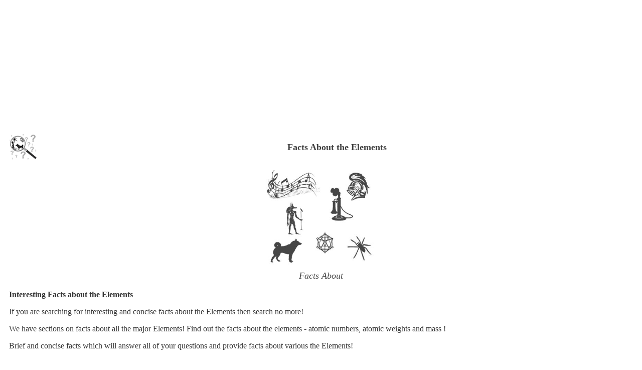

--- FILE ---
content_type: text/html
request_url: http://m.findfast.org/index-elements.htm
body_size: 4429
content:
<html>







<head>
<!-- Consent -->
<script async src="http://m.findfast.org/js/consent.js"></script>
<script>(adsbygoogle = window.adsbygoogle || []).pauseAdRequests=1;</script>


<link rel="canonical" href="http://www.findfast.org/index-elements.htm"/>
<meta name="viewport" content="width=device-width, initial-scale=1">




<title>Interesting Facts about THE ELEMENTS ***</title>
<meta name="keywords" content="facts about the elements, information, chemistry, periodic table, elements, facts about, 3, three, info, atomic numbers, atomic weights,  mass, online, information, facts, use, chemical, properties, fact, density, radioactive, history, liquid, gas, solid, chemical, melting points, boiling points, metals, hallogens, nobles, on line, rare earth, information, chemistry, periodic table, info, mendeleevs, science, printable, use, dmitri mendeleev, properties, elments, elemnts, elments, elemants, elemts, eliments, elaments, ellements, emements">
<meta name="description" CONTENT="Visit this site providing fast FACTS about about the elements in the periodic table! Details Facts About about the elements. Fast Facts About about the elements">







<!-- Google Analytics -->
<script>
	(function(i,s,o,g,r,a,m){i['GoogleAnalyticsObject']=r;i[r]=i[r]||function(){
	(i[r].q=i[r].q||[]).push(arguments)},i[r].l=1*new Date();a=s.createElement(o),
	m=s.getElementsByTagName(o)[0];a.async=1;a.src=g;m.parentNode.insertBefore(a,m)
	})(window,document,'script','https://www.google-analytics.com/analytics.js','ga');

	ga('create', 'UA-600339-9', 'auto');
	ga('set', 'anonymizeIp', true);
	ga('send', 'pageview');

</script>

<script async src="//pagead2.googlesyndication.com/pagead/js/adsbygoogle.js"></script>
<script>
  (adsbygoogle = window.adsbygoogle || []).push({
    google_ad_client: "ca-pub-2529405258284775",
    google_ad_slot = "5031121491";
    enable_page_level_ads: true
  });
</script>

</head>


<body link="#0000FF" vlink="#0000FF">



<div align="center">
	<table cellspacing="0" width="320" height="100">
		<tr>
			<td align="center">
			

<script async src="//pagead2.googlesyndication.com/pagead/js/adsbygoogle.js"></script>
<!-- mobile 320 100 -->
<ins class="adsbygoogle"
     style="display:inline-block;width:320px;height:100px"
     data-ad-client="ca-pub-2529405258284775"
     data-ad-slot="8611884296"></ins>
<script>
(adsbygoogle = window.adsbygoogle || []).push({});
</script>

</td>
		</tr>
	</table>
</div>

<div align="center">								<table width="99%"height="14">
									<tr>
										<td></td>
									</tr>
								</table></div>


<div align="center">
	<table border="0" cellpadding="0" cellspacing="0" width="100%" height="102%">
		<tr>
			<td valign="middle">
			<p align="center">



<div align="center">
							<table cellspacing="0" width="99%"height="57"><tr>
									<td width="61" valign="middle">
									<p align="center">
									<img border="0" src="apple-touch-icon-57x57.png" width="57" height="57"></td>
									<td>
                <p align="center"><b><font color="#404040" face="Times New Roman" size="4">Facts About the Elements</font></b>
              						</td>
								</tr>
							</table>
							</div>
							<div align="center">
								

<table width="99%"height="10">
									<tr>
										<td></td>
									</tr>
								</table><div align="center">
								<div align="center">
								<table cellspacing="0" width="99%"><tr>
											<td>
						<p align="center">
						<img border="0" src="images/find-fast.jpg" width="220"></td>
										</tr>
									</table>
									
								

<table width="99%"height="10">
									<tr>
										<td></td>
									</tr>
								</table><table cellspacing="0" width="99%"><tr>
													<td>
											<p align="center">
											<font face="Times New Roman" size="4" color="#424242"><i>Facts About</i></font></td>
												</tr>
											</table>								<table width="99%"height="14" >
									<tr>
										<td></td>
									</tr>
								</table>								
<table width="99%"height="14" >
									<tr>
										<td>
										<p align="justify"><font color="#363636" face="Times New Roman" size="3"><b>Interesting Facts about the Elements</b></font><p align="justify">
										<font color="#363636" face="Times New Roman" size="3">If you are searching for interesting and 
										concise facts about the Elements then 
										search no more! </font>
										<p align="justify">
										<font color="#363636" face="Times New Roman" size="3">We have sections on 
										facts about all the major Elements! Find 
										out the facts about the elements - 
										atomic numbers, atomic weights and mass 
										! </font>
										<p align="justify">
										<font color="#363636" face="Times New Roman" size="3">Brief and concise facts which will 
										answer all of your questions and provide 
										facts about various the Elements!</font></td>
									</tr>
								</table>								





			</td>
		</tr>
	</table>
</div>

<div align="center">
<div align="center">


<table width="99%"height="14" >
									<tr>
										<td></td>
									</tr>
								</table></div>
									<div align="center">
										<div align="center">
											


<table cellspacing="0" width="100%" height="250"><tr>
													<td>
													
<p align="center">

<!-- MOBILE RESPONSIVE 1 -->
<style type="text/css">
.adslot_1 { width: 300px; height: 250px; }
@media (min-width: 340px) { .adslot_1 { width: 336px; height: 280px; } }
</style>
<ins class="adsbygoogle adslot_1"
	style="display:inline-block;"
	data-ad-client="ca-pub-2529405258284775"
	data-ad-slot="5784877495"></ins>
<script async src="//pagead2.googlesyndication.com/pagead/js/adsbygoogle.js">
</script>
<script>(adsbygoogle = window.adsbygoogle || []).push({});</script>

</td>
												</tr>
											</table>
<table width="99%"height="14">
									<tr>
										<td></td>
									</tr>
								</table></div>
									</div>
									<table cellspacing="0" width="99%"><tr>
											<td>
                <p align="justify">
				<font color="#363636" face="Times New Roman" size="3">Fast and Fun Facts about the Elements! Click one of 
                the following links for interesting and essential facts about 
                the elements. <a href="science-periodic-table.htm">Periodic Table</a></font></td>
										</tr>
									</table>
									<div align="center">
										<div align="center">
								

<table width="99%"height="10">
									<tr>
										<td></td>
									</tr>
								</table><table cellspacing="0" width="99%"><tr>
											<td>
		<p align="justify">
		<a href="science-element-actinium.htm">Actinium</a></td>
										</tr>
									</table>
								

<table width="99%"height="10">
									<tr>
										<td></td>
									</tr>
								</table><table cellspacing="0" width="99%"><tr>
											<td>
		<p align="justify">
		<a href="science-element-aluminum.htm">Aluminum</a></td>
										</tr>
									</table>
								

<table width="99%"height="10">
									<tr>
										<td></td>
									</tr>
								</table><table cellspacing="0" width="99%"><tr>
											<td>
		<p align="justify">
		<a href="science-element-americium.htm">Americium</a></td>
										</tr>
									</table>
								

<table width="99%"height="10">
									<tr>
										<td></td>
									</tr>
								</table><table cellspacing="0" width="99%"><tr>
											<td>
		<p align="justify">
		<a href="science-element-antimony.htm">Antimony</a></td>
										</tr>
									</table>
								

<table width="99%"height="10">
									<tr>
										<td></td>
									</tr>
								</table><table cellspacing="0" width="99%"><tr>
											<td>
		<p align="justify">
		<a href="science-element-argon.htm">Argon</a></td>
										</tr>
									</table>
								

<table width="99%"height="10">
									<tr>
										<td></td>
									</tr>
								</table><table cellspacing="0" width="99%"><tr>
											<td>
		<p align="justify">
		<a href="science-element-arsenic.htm">Arsenic</a></td>
										</tr>
									</table>
								

<table width="99%"height="10">
									<tr>
										<td></td>
									</tr>
								</table><table cellspacing="0" width="99%"><tr>
											<td>
		<p align="justify">
		<a href="science-element-astatine.htm">Astatine</a></td>
										</tr>
									</table>
								

<table width="99%"height="10">
									<tr>
										<td></td>
									</tr>
								</table><table cellspacing="0" width="99%"><tr>
											<td>
		<p align="justify">
		<a href="science-element-barium.htm">Barium</a></td>
										</tr>
									</table>
								

<table width="99%"height="10">
									<tr>
										<td></td>
									</tr>
								</table><table cellspacing="0" width="99%"><tr>
											<td>
		<p align="justify">
		<a href="science-element-beryllium.htm">Beryllium</a></td>
										</tr>
									</table>
								

<table width="99%"height="10">
									<tr>
										<td></td>
									</tr>
								</table><table cellspacing="0" width="99%"><tr>
											<td>
		<p align="justify">
		<a href="science-element-bismuth.htm">Bismuth</a></td>
										</tr>
									</table>
								

<table width="99%"height="10">
									<tr>
										<td></td>
									</tr>
								</table><table cellspacing="0" width="99%"><tr>
											<td>
		<p align="justify">
		<a href="science-element-bohrium.htm">Bohrium</a></td>
										</tr>
									</table>
								

<table width="99%"height="10">
									<tr>
										<td></td>
									</tr>
								</table><table cellspacing="0" width="99%"><tr>
											<td>
		<p align="justify">
		<a href="science-element-boron.htm">Boron</a></td>
										</tr>
									</table>
								

<table width="99%"height="10">
									<tr>
										<td></td>
									</tr>
								</table><table cellspacing="0" width="99%"><tr>
											<td>
		<p align="justify">
		<a href="science-element-bromine.htm">Bromine</a></td>
										</tr>
									</table>
								

<table width="99%"height="10">
									<tr>
										<td></td>
									</tr>
								</table><table cellspacing="0" width="99%"><tr>
											<td>
		<p align="justify">
		<a href="science-element-cadmium.htm">Cadmium</a></td>
										</tr>
									</table>
								

<table width="99%"height="10">
									<tr>
										<td></td>
									</tr>
								</table><table cellspacing="0" width="99%"><tr>
											<td>
		<p align="justify">
		<a href="science-element-cesium.htm">Cesium</a></td>
										</tr>
									</table>
								

<table width="99%"height="10">
									<tr>
										<td></td>
									</tr>
								</table><table cellspacing="0" width="99%"><tr>
											<td>
		<p align="justify">
		<a href="science-element-calcium.htm">Calcium</a></td>
										</tr>
									</table>
								

<table width="99%"height="10">
									<tr>
										<td></td>
									</tr>
								</table><table cellspacing="0" width="99%"><tr>
											<td>
		<p align="justify">
		<a href="science-element-californium.htm">Californium</a></td>
										</tr>
									</table>
								

<table width="99%"height="10">
									<tr>
										<td></td>
									</tr>
								</table><table cellspacing="0" width="99%"><tr>
											<td>
		<p align="justify">
		<a href="science-element-carbon.htm">Carbon</a></td>
										</tr>
									</table>
								

<table width="99%"height="10">
									<tr>
										<td></td>
									</tr>
								</table><table cellspacing="0" width="99%"><tr>
											<td>
		<p align="justify">
		<a href="science-element-cerium.htm">Cerium</a></td>
										</tr>
									</table>
								

<table width="99%"height="10">
									<tr>
										<td></td>
									</tr>
								</table><table cellspacing="0" width="99%"><tr>
											<td>
		<p align="justify">
		<a href="science-element-chlorine.htm">Chlorine</a></td>
										</tr>
									</table>
								

<table width="99%"height="10">
									<tr>
										<td></td>
									</tr>
								</table><table cellspacing="0" width="99%"><tr>
											<td>
		<p align="justify">
		<a href="science-element-chromium.htm">Chromium</a></td>
										</tr>
									</table>
								

<table width="99%"height="10">
									<tr>
										<td></td>
									</tr>
								</table><table cellspacing="0" width="99%"><tr>
											<td>
		<p align="justify">
		<a href="science-element-cobalt.htm">Cobalt</a></td>
										</tr>
									</table>
								

<table width="99%"height="10">
									<tr>
										<td></td>
									</tr>
								</table><table cellspacing="0" width="99%"><tr>
											<td>
		<p align="justify">
		<a href="science-element-copper.htm">Copper</a></td>
										</tr>
									</table>
								

<table width="99%"height="10">
									<tr>
										<td></td>
									</tr>
								</table><table cellspacing="0" width="99%"><tr>
											<td>
		<p align="justify">
		<a href="science-element-curium.htm">Curium</a></td>
										</tr>
									</table>
								

<table width="99%"height="10">
									<tr>
										<td></td>
									</tr>
								</table><table cellspacing="0" width="99%"><tr>
											<td>
		<p align="justify">
		<a href="science-element-darmstadtium.htm">Darmstadtium</a></td>
										</tr>
									</table>
								

<table width="99%"height="10">
									<tr>
										<td></td>
									</tr>
								</table><table cellspacing="0" width="99%"><tr>
											<td>
		<p align="justify">
		<a href="science-element-dubnium.htm">Dubnium</a></td>
										</tr>
									</table>
								

<table width="99%"height="10">
									<tr>
										<td></td>
									</tr>
								</table><table cellspacing="0" width="99%"><tr>
											<td>
		<p align="justify">
		<a href="science-element-dysprosium.htm">Dysprosium</a></td>
										</tr>
									</table>
								

<table width="99%"height="10">
									<tr>
										<td></td>
									</tr>
								</table><table cellspacing="0" width="99%"><tr>
											<td>
		<p align="justify">
		<a href="science-element-einsteinium.htm">Einsteinium</a></td>
										</tr>
									</table>
								

<table width="99%"height="10">
									<tr>
										<td></td>
									</tr>
								</table><table cellspacing="0" width="99%"><tr>
											<td>
		<p align="justify">
		<a href="science-element-erbium.htm">Erbium</a></td>
										</tr>
									</table>
								

<table width="99%"height="10">
									<tr>
										<td></td>
									</tr>
								</table><table cellspacing="0" width="99%"><tr>
											<td>
		<p align="justify">
		<a href="science-element-europium.htm">Europium</a></td>
										</tr>
									</table>
								

<table width="99%"height="10">
									<tr>
										<td></td>
									</tr>
								</table><table cellspacing="0" width="99%"><tr>
											<td>
		<p align="justify">
		<a href="science-element-fermium.htm">Fermium</a></td>
										</tr>
									</table>
								

<table width="99%"height="10">
									<tr>
										<td></td>
									</tr>
								</table><table cellspacing="0" width="99%"><tr>
											<td>
		<p align="justify">
		<a href="science-element-fluorine.htm">Fluorine</a></td>
										</tr>
									</table>
								

<table width="99%"height="10">
									<tr>
										<td></td>
									</tr>
								</table><table cellspacing="0" width="99%"><tr>
											<td>
		<p align="justify">
		<a href="science-element-francium.htm">Francium</a></td>
										</tr>
									</table>
								

<table width="99%"height="10">
									<tr>
										<td></td>
									</tr>
								</table><table cellspacing="0" width="99%"><tr>
											<td>
		<p align="justify">
		<a href="science-element-gadolinium.htm">Gadolinium</a></td>
										</tr>
									</table>
								

<table width="99%"height="10">
									<tr>
										<td></td>
									</tr>
								</table><table cellspacing="0" width="99%"><tr>
											<td>
		<p align="justify">
		<a href="science-element-gallium.htm">Gallium</a></td>
										</tr>
									</table>
								

<table width="99%"height="10">
									<tr>
										<td></td>
									</tr>
								</table><table cellspacing="0" width="99%"><tr>
											<td>
		<p align="justify">
		<a href="science-element-germanium.htm">Germanium</a></td>
										</tr>
									</table>
								

<table width="99%"height="10">
									<tr>
										<td></td>
									</tr>
								</table><table cellspacing="0" width="99%"><tr>
											<td>
		<p align="justify">
		<a href="science-element-gold.htm">Gold</a></td>
										</tr>
									</table>
								

<table width="99%"height="10">
									<tr>
										<td></td>
									</tr>
								</table><table cellspacing="0" width="99%"><tr>
											<td>
		<p align="justify">
		<a href="science-element-hafnium.htm">Hafnium</a></td>
										</tr>
									</table>
								

<table width="99%"height="10">
									<tr>
										<td></td>
									</tr>
								</table><table cellspacing="0" width="99%"><tr>
											<td>
		<p align="justify">
		<a href="science-element-hassium.htm">Hassium</a></td>
										</tr>
									</table>
								

<table width="99%"height="10">
									<tr>
										<td></td>
									</tr>
								</table><table cellspacing="0" width="99%"><tr>
											<td>
		<p align="justify">
		<a href="science-element-helium.htm">Helium</a></td>
										</tr>
									</table>
								

<table width="99%"height="10">
									<tr>
										<td></td>
									</tr>
								</table><table cellspacing="0" width="99%"><tr>
											<td>
		<p align="justify">
		<a href="science-element-holmium.htm">Holmium</a></td>
										</tr>
									</table>
								

<table width="99%"height="10">
									<tr>
										<td></td>
									</tr>
								</table><table cellspacing="0" width="99%"><tr>
											<td>
		<p align="justify">
		<a href="science-element-hydrogen.htm">Hydrogen</a></td>
										</tr>
									</table>
								

<table width="99%"height="10">
									<tr>
										<td></td>
									</tr>
								</table><table cellspacing="0" width="99%"><tr>
											<td>
		<p align="justify">
		<a href="science-element-indium.htm">Indium</a></td>
										</tr>
									</table>
								

<table width="99%"height="10">
									<tr>
										<td></td>
									</tr>
								</table><table cellspacing="0" width="99%"><tr>
											<td>
		<p align="justify">
		<a href="science-element-iodine.htm">Iodine</a></td>
										</tr>
									</table>
								

<table width="99%"height="10">
									<tr>
										<td></td>
									</tr>
								</table><table cellspacing="0" width="99%"><tr>
											<td>
		<p align="justify">
		<a href="science-element-iridium.htm">Iridium</a></td>
										</tr>
									</table>
								

<table width="99%"height="10">
									<tr>
										<td></td>
									</tr>
								</table><table cellspacing="0" width="99%"><tr>
											<td>
		<p align="justify">
		<a href="science-element-iron.htm">Iron</a></td>
										</tr>
									</table>
								

<table width="99%"height="10">
									<tr>
										<td></td>
									</tr>
								</table><table cellspacing="0" width="99%"><tr>
											<td>
		<p align="justify">
		<a href="science-element-krypton.htm">Krypton</a></td>
										</tr>
									</table>
								

<table width="99%"height="10">
									<tr>
										<td></td>
									</tr>
								</table><table cellspacing="0" width="99%"><tr>
											<td>
		<p align="justify">
		<a href="science-element-lanthanum.htm">Lanthanum</a></td>
										</tr>
									</table>
								

<table width="99%"height="10">
									<tr>
										<td></td>
									</tr>
								</table><table cellspacing="0" width="99%"><tr>
											<td>
		<p align="justify">
                    <a href="science-element-lawrencium.htm">Lawrencium</a></td>
										</tr>
									</table>
								

<table width="99%"height="10">
									<tr>
										<td></td>
									</tr>
								</table><table cellspacing="0" width="99%"><tr>
											<td>
		<p align="justify">
		<a href="science-element-lead.htm">Lead</a></td>
										</tr>
									</table>
								

<table width="99%"height="10">
									<tr>
										<td></td>
									</tr>
								</table><table cellspacing="0" width="99%"><tr>
											<td>
		<p align="justify">
                    <a href="science-element-lithium.htm">Lithium</a></td>
										</tr>
									</table>
								

<table width="99%"height="10">
									<tr>
										<td></td>
									</tr>
								</table><table cellspacing="0" width="99%"><tr>
											<td>
		<p align="justify">
		<a href="science-element-lutetium.htm">Lutetium</a></td>
										</tr>
									</table>
								

<table width="99%"height="10">
									<tr>
										<td></td>
									</tr>
								</table><table cellspacing="0" width="99%"><tr>
											<td>
		<p align="justify">
		<a href="science-element-magnesium.htm">Magnesium</a></td>
										</tr>
									</table>
								

<table width="99%"height="10">
									<tr>
										<td></td>
									</tr>
								</table><table cellspacing="0" width="99%"><tr>
											<td>
		<p align="justify">
		<a href="science-element-manganese.htm">Manganese</a></td>
										</tr>
									</table>
								

<table width="99%"height="10">
									<tr>
										<td></td>
									</tr>
								</table><table cellspacing="0" width="99%"><tr>
											<td>
		<p align="justify">
		<a href="science-element-meitnerium.htm">Meitnerium</a></td>
										</tr>
									</table>
								

<table width="99%"height="10">
									<tr>
										<td></td>
									</tr>
								</table><table cellspacing="0" width="99%"><tr>
											<td>
		<p align="justify">
		<a href="science-element-mendelevium.htm">Mendelevium</a></td>
										</tr>
									</table>
								

<table width="99%"height="10">
									<tr>
										<td></td>
									</tr>
								</table><table cellspacing="0" width="99%"><tr>
											<td>
		<p align="justify">
		<a href="science-element-mercury.htm">Mercury</a></td>
										</tr>
									</table>
								

<table width="99%"height="10">
									<tr>
										<td></td>
									</tr>
								</table><table cellspacing="0" width="99%"><tr>
											<td>
		<p align="justify">
		<a href="science-element-molybdenum.htm">Molybdenum</a></td>
										</tr>
									</table>
								

<table width="99%"height="10">
									<tr>
										<td></td>
									</tr>
								</table><table cellspacing="0" width="99%"><tr>
											<td>
		<p align="justify">
		<a href="science-element-neodymium.htm">Neodymium</a></td>
										</tr>
									</table>
								

<table width="99%"height="10">
									<tr>
										<td></td>
									</tr>
								</table><table cellspacing="0" width="99%"><tr>
											<td>
		<p align="justify">
		<a href="science-element-neon.htm">Neon</a></td>
										</tr>
									</table>
								

<table width="99%"height="10">
									<tr>
										<td></td>
									</tr>
								</table><table cellspacing="0" width="99%"><tr>
											<td>
		<p align="justify">
                    <a href="science-element-neptunium.htm">Neptunium</a></td>
										</tr>
									</table>
								

<table width="99%"height="10">
									<tr>
										<td></td>
									</tr>
								</table><table cellspacing="0" width="99%"><tr>
											<td>
		<p align="justify">
		<a href="science-element-nickel.htm">Nickel</a></td>
										</tr>
									</table>
								

<table width="99%"height="10">
									<tr>
										<td></td>
									</tr>
								</table><table cellspacing="0" width="99%"><tr>
											<td>
		<p align="justify">
		<a href="science-element-niobium.htm">Niobium</a></td>
										</tr>
									</table>
								

<table width="99%"height="10">
									<tr>
										<td></td>
									</tr>
								</table><table cellspacing="0" width="99%"><tr>
											<td>
		<p align="justify">
		<a href="science-element-nitrogen.htm">Nitrogen</a></td>
										</tr>
									</table>
								

<table width="99%"height="10">
									<tr>
										<td></td>
									</tr>
								</table><table cellspacing="0" width="99%"><tr>
											<td>
		<p align="justify">
		<a href="science-element-nobelium.htm">Nobelium</a></td>
										</tr>
									</table>
								

<table width="99%"height="10">
									<tr>
										<td></td>
									</tr>
								</table><table cellspacing="0" width="99%"><tr>
											<td>
		<p align="justify">
		<a href="science-element-osmium.htm">Osmium</a></td>
										</tr>
									</table>
								

<table width="99%"height="10">
									<tr>
										<td></td>
									</tr>
								</table><table cellspacing="0" width="99%"><tr>
											<td>
		<p align="justify">
		<a href="science-element-oxygen.htm">Oxygen</a></td>
										</tr>
									</table>
								

<table width="99%"height="10">
									<tr>
										<td></td>
									</tr>
								</table><table cellspacing="0" width="99%"><tr>
											<td>
		<p align="justify">
		<a href="science-element-palladium.htm">Palladium</a></td>
										</tr>
									</table>
								

<table width="99%"height="10">
									<tr>
										<td></td>
									</tr>
								</table><table cellspacing="0" width="99%"><tr>
											<td>
		<p align="justify">
		<a href="science-element-phosphorus.htm">Phosphorus</a></td>
										</tr>
									</table>
								

<table width="99%"height="10">
									<tr>
										<td></td>
									</tr>
								</table><table cellspacing="0" width="99%"><tr>
											<td>
		<p align="justify">
		<a href="science-element-platinum.htm">Platinum</a></td>
										</tr>
									</table>
								

<table width="99%"height="10">
									<tr>
										<td></td>
									</tr>
								</table><table cellspacing="0" width="99%"><tr>
											<td>
		<p align="justify">
		<a href="science-element-plutonium.htm">Plutonium</a></td>
										</tr>
									</table>
								

<table width="99%"height="10">
									<tr>
										<td></td>
									</tr>
								</table><table cellspacing="0" width="99%"><tr>
											<td>
		<p align="justify">
		<a href="science-element-polonium.htm">Polonium</a></td>
										</tr>
									</table>
								

<table width="99%"height="10">
									<tr>
										<td></td>
									</tr>
								</table><table cellspacing="0" width="99%"><tr>
											<td>
		<p align="justify">
					<a href="science-element-potassium.htm">Potassium</a></td>
										</tr>
									</table>
								

<table width="99%"height="10">
									<tr>
										<td></td>
									</tr>
								</table><table cellspacing="0" width="99%"><tr>
											<td>
		<p align="justify">
		<a href="science-element-praseodymium.htm">Praseodymium</a></td>
										</tr>
									</table>
								

<table width="99%"height="10">
									<tr>
										<td></td>
									</tr>
								</table><table cellspacing="0" width="99%"><tr>
											<td>
		<p align="justify">
		<a href="science-element-promethium.htm">Promethium</a></td>
										</tr>
									</table>
								

<table width="99%"height="10">
									<tr>
										<td></td>
									</tr>
								</table><table cellspacing="0" width="99%"><tr>
											<td>
		<p align="justify">
		<a href="science-element-protactinium.htm">Protactinium</a></td>
										</tr>
									</table>
								

<table width="99%"height="10">
									<tr>
										<td></td>
									</tr>
								</table><table cellspacing="0" width="99%"><tr>
											<td>
		<p align="justify">
		<a href="science-element-radium.htm">Radium</a></td>
										</tr>
									</table>
								

<table width="99%"height="10">
									<tr>
										<td></td>
									</tr>
								</table><table cellspacing="0" width="99%"><tr>
											<td>
		<p align="justify">
		<a href="science-element-radon.htm">Radon</a></td>
										</tr>
									</table>
								

<table width="99%"height="10">
									<tr>
										<td></td>
									</tr>
								</table><table cellspacing="0" width="99%"><tr>
											<td>
		<p align="justify">
		<font color="#363636" face="Times New Roman" size="3"><a href="science-element-rhenium.htm">Rhenium</a></font></td>
										</tr>
									</table>
								

<table width="99%"height="10">
									<tr>
										<td></td>
									</tr>
								</table><table cellspacing="0" width="99%"><tr>
											<td>
		<p align="justify">
		<font color="#363636" face="Times New Roman" size="3"><a href="science-element-rhodium.htm">Rhodium</a></font></td>
										</tr>
									</table>
								

<table width="99%"height="10">
									<tr>
										<td></td>
									</tr>
								</table><table cellspacing="0" width="99%"><tr>
											<td>
		<p align="justify">
		<font color="#363636" face="Times New Roman" size="3"><a href="science-element-roentgenium.htm">Roentgenium</a></font></td>
										</tr>
									</table>
								

<table width="99%"height="10">
									<tr>
										<td></td>
									</tr>
								</table><table cellspacing="0" width="99%"><tr>
											<td>
		<p align="justify">
		<a href="science-element-rubidium.htm">Rubidium</a></td>
										</tr>
									</table>
								

<table width="99%"height="10">
									<tr>
										<td></td>
									</tr>
								</table><table cellspacing="0" width="99%"><tr>
											<td>
		<p align="justify">
		<a href="science-element-ruthenium.htm">Ruthenium</a></td>
										</tr>
									</table>
								

<table width="99%"height="10">
									<tr>
										<td></td>
									</tr>
								</table><table cellspacing="0" width="99%"><tr>
											<td>
		<p align="justify">
		<a href="science-element-rutherfordium.htm">Rutherfordium</a></td>
										</tr>
									</table>
								

<table width="99%"height="10">
									<tr>
										<td></td>
									</tr>
								</table><table cellspacing="0" width="99%"><tr>
											<td>
		<p align="justify">
		<a href="science-element-samarium.htm">Samarium</a></td>
										</tr>
									</table>
								

<table width="99%"height="10">
									<tr>
										<td></td>
									</tr>
								</table><table cellspacing="0" width="99%"><tr>
											<td>
		<p align="justify">
		<a href="science-element-scandium.htm">Scandium</a></td>
										</tr>
									</table>
								

<table width="99%"height="10">
									<tr>
										<td></td>
									</tr>
								</table><table cellspacing="0" width="99%"><tr>
											<td>
		<p align="justify">
		<a href="science-element-seaborgium.htm">Seaborgium</a></td>
										</tr>
									</table>
								

<table width="99%"height="10">
									<tr>
										<td></td>
									</tr>
								</table><table cellspacing="0" width="99%"><tr>
											<td>
		<p align="justify">
		<a href="science-element-selenium.htm">Selenium</a></td>
										</tr>
									</table>
								

<table width="99%"height="10">
									<tr>
										<td></td>
									</tr>
								</table><table cellspacing="0" width="99%"><tr>
											<td>
		<p align="justify">
		<a href="science-element-silicon.htm">Silicon</a></td>
										</tr>
									</table>
								

<table width="99%"height="10">
									<tr>
										<td></td>
									</tr>
								</table><table cellspacing="0" width="99%"><tr>
											<td>
		<p align="justify">
		<a href="science-element-silver.htm">Silver</a></td>
										</tr>
									</table>
								

<table width="99%"height="10">
									<tr>
										<td></td>
									</tr>
								</table><table cellspacing="0" width="99%"><tr>
											<td>
		<p align="justify">
		<a href="science-element-sodium.htm">Sodium</a></td>
										</tr>
									</table>
								

<table width="99%"height="10">
									<tr>
										<td></td>
									</tr>
								</table><table cellspacing="0" width="99%"><tr>
											<td>
		<p align="justify">
		<a href="science-element-strontium.htm">Strontium</a></td>
										</tr>
									</table>
								

<table width="99%"height="10">
									<tr>
										<td></td>
									</tr>
								</table><table cellspacing="0" width="99%"><tr>
											<td>
		<p align="justify">
		<a href="science-element-sulfur.htm">Sulfur</a></td>
										</tr>
									</table>
								

<table width="99%"height="10">
									<tr>
										<td></td>
									</tr>
								</table><table cellspacing="0" width="99%"><tr>
											<td>
		<p align="justify">
		<a href="science-element-tantalum.htm">Tantalum</a></td>
										</tr>
									</table>
								

<table width="99%"height="10">
									<tr>
										<td></td>
									</tr>
								</table><table cellspacing="0" width="99%"><tr>
											<td>
		<p align="justify">
		<a href="science-element-technetium.htm">Technetium</a></td>
										</tr>
									</table>
								

<table width="99%"height="10">
									<tr>
										<td></td>
									</tr>
								</table><table cellspacing="0" width="99%"><tr>
											<td>
		<p align="justify">
		<a href="science-element-tellurium.htm">Tellurium</a></td>
										</tr>
									</table>
								

<table width="99%"height="10">
									<tr>
										<td></td>
									</tr>
								</table><table cellspacing="0" width="99%"><tr>
											<td>
		<p align="justify">
		<a href="science-element-terbium.htm">Terbium</a></td>
										</tr>
									</table>
								

<table width="99%"height="10">
									<tr>
										<td></td>
									</tr>
								</table><table cellspacing="0" width="99%"><tr>
											<td>
		<p align="justify">
		<a href="science-element-thallium.htm">Thallium</a></td>
										</tr>
									</table>
								

<table width="99%"height="10">
									<tr>
										<td></td>
									</tr>
								</table><table cellspacing="0" width="99%"><tr>
											<td>
		<p align="justify">
		<a href="science-element-thorium.htm">Thorium</a></td>
										</tr>
									</table>
								

<table width="99%"height="10">
									<tr>
										<td></td>
									</tr>
								</table><table cellspacing="0" width="99%"><tr>
											<td>
		<p align="justify">
		<a href="science-element-thulium.htm">Thulium</a></td>
										</tr>
									</table>
								

<table width="99%"height="10">
									<tr>
										<td></td>
									</tr>
								</table><table cellspacing="0" width="99%"><tr>
											<td>
		<p align="justify">
		<a href="science-element-tin.htm">Tin</a></td>
										</tr>
									</table>
								

<table width="99%"height="10">
									<tr>
										<td></td>
									</tr>
								</table><table cellspacing="0" width="99%"><tr>
											<td>
		<p align="justify">
		<a href="science-element-titanium.htm">Titanium</a></td>
										</tr>
									</table>
								

<table width="99%"height="10">
									<tr>
										<td></td>
									</tr>
								</table><table cellspacing="0" width="99%"><tr>
											<td>
		<p align="justify">
		<a href="science-element-tungsten.htm">Tungsten</a></td>
										</tr>
									</table>
								

<table width="99%"height="10">
									<tr>
										<td></td>
									</tr>
								</table><table cellspacing="0" width="99%"><tr>
											<td>
		<p align="justify">
		<a href="science-element-uranium.htm">Uranium</a></td>
										</tr>
									</table>
								

<table width="99%"height="10">
									<tr>
										<td></td>
									</tr>
								</table><table cellspacing="0" width="99%"><tr>
											<td>
		<p align="justify">
		<a href="science-element-vanadium.htm">Vanadium</a></td>
										</tr>
									</table>
								

<table width="99%"height="10">
									<tr>
										<td></td>
									</tr>
								</table><table cellspacing="0" width="99%"><tr>
											<td>
		<p align="justify">
		<a href="science-element-xenon.htm">Xenon</a></td>
										</tr>
									</table>
								

<table width="99%"height="10">
									<tr>
										<td></td>
									</tr>
								</table><table cellspacing="0" width="99%"><tr>
											<td>
		<p align="justify">
		<a href="science-element-ytterbium.htm">Ytterbium</a></td>
										</tr>
									</table>
								

<table width="99%"height="10">
									<tr>
										<td></td>
									</tr>
								</table><table cellspacing="0" width="99%"><tr>
											<td>
		<p align="justify">
		<a href="science-element-yttrium.htm">Yttrium</a></td>
										</tr>
									</table>
								

<table width="99%"height="10">
									<tr>
										<td></td>
									</tr>
								</table><table cellspacing="0" width="99%"><tr>
											<td>
		<p align="justify">
		<a href="science-element-zinc.htm">Zinc</a></td>
										</tr>
									</table>
								

<table width="99%"height="10">
									<tr>
										<td></td>
									</tr>
								</table><table cellspacing="0" width="99%"><tr>
											<td>
		<p align="justify">
		<a href="science-element-zirconium.htm">Zirconium</a></td>
										</tr>
									</table>
								

<table width="99%"height="10">
									<tr>
										<td></td>
									</tr>
								</table><table cellspacing="0" width="99%"><tr>
											<td>
		<p align="justify">
					<a href="facts-about-metals.htm">Facts about Metals</a></td>
										</tr>
									</table>
								

<table width="99%"height="10">
									<tr>
										<td></td>
									</tr>
								</table><table cellspacing="0" width="99%"><tr>
											<td>
		<p align="justify">
					<a href="facts-about-matter.htm">Facts about Matter - 
					Solids, Liquids and Gases</a></td>
										</tr>
									</table>
								

<table width="99%"height="10">
									<tr>
										<td></td>
									</tr>
								</table><table cellspacing="0" width="99%"><tr>
											<td>
		<p align="justify"><font color="#363636" face="Times New Roman" size="3"><a href="./">Facts
              About Index</font></a></td>
										</tr>
									</table>								<table width="99%"height="14">
									<tr>
										<td></td>
									</tr>
								</table>

<table cellspacing="0" width="100%" height="250">
											<tr>
												<td>
												
<p align="center">


<!-- MOBILE RESPONSIVE 2 -->
<style type="text/css">
.adslot_1 { width: 300px; height: 250px; }
@media (min-width: 340px) { .adslot_1 { width: 336px; height: 280px; } }
</style>
<ins class="adsbygoogle adslot_1"
	style="display:inline-block;"
	data-ad-client="ca-pub-2529405258284775"
	data-ad-slot="8738343891"></ins>
<script async src="//pagead2.googlesyndication.com/pagead/js/adsbygoogle.js">
</script>
<script>(adsbygoogle = window.adsbygoogle || []).push({});</script>

</td>
											</tr>
										</table>


<table width="99%"height="14">
									<tr>
										<td></td>
									</tr>
								</table>
<table width="99%"height="14">
									<tr>
										<td>

<p align="justify"><font face="Times New Roman" color="#363636">
<script language="JavaScript" type="text/javascript">
var months = new Array(12); 
months[0] = "Discover the vast range of useful, leisure and educational websites published by the Siteseen network. "; 
months[1] = "Find information about the instructive websites produced by international publisher Siteseen Ltd. "; 
months[2] = "Learning made easy with the various learning techniques and proven teaching methods used by the Siteseen network. "; 
months[3] = "Check out the interesting and diverse websites produced and created by the international publisher in the Siteseen network. "; 
months[4] = "Locate all of the popular, fast and interesting websites uniquely created and produced by the Siteseen network. "; 
months[5] = "Explore the interesting, and fascinating selection of unique websites created and produced by the Siteseen network. "; 
months[6] = "Uncover a wealth of facts and information on a variety of subjects produced by the Siteseen network. "; 
months[7] = "The Siteseen network is dedicated to producing unique, informative websites on a whole host of educational subjects. "; 
months[8] = "This website is produced by the Siteseen network that specializes in producing free informative websites on a diverse range of topics. "; 
months[9] = "Get fast, free facts and information on a whole host of subjects in the Siteseen network of interesting websites. "; 
months[10] = "Looking for accurate facts and impartial information? Check out the Siteseen network of educational websites. "; 
months[11] = "A vast range of highly informative and dependable articles have been produced by the Siteseen network of entertaining and educational websites. ";
var current_date = new Date(); month_value = current_date.getMonth(); day_value = current_date.getDate(); year_value = current_date.getFullYear(); document.write( months[month_value] ); </script>
</font></p>


										</td>
									</tr>
								</table>
<table width="99%"height="14">
									<tr>
										<td></td>
									</tr>
								</table><table cellspacing="0" width="320" height="16">
												<tr>
													<td width="33%">
													<p align="center">
													<font size="1" face="Arial">
<a rel="nofollow" href="http://m.findfast.org/policies/privacy-statement.htm">Privacy Statement</a></font></td>
													<td width="34%">
													<p align="center">
													<font size="1" face="Arial">
													<a rel="nofollow" href="http://m.findfast.org/policies/cookies-policy.htm">Cookie Policy</a></font></td>
													<td width="33%">
													<p align="center">
													<font size="1" face="Arial">
													<a rel="nofollow" href="copyright.htm">� 2017 Siteseen Ltd</a></font></td>
												</tr>
											</table><table width="99%"height="6">
									<tr>
										<td></td>
									</tr>
								</table></div>
									</div>
								</div>
							</div>






</body>


</html>

--- FILE ---
content_type: text/plain
request_url: https://www.google-analytics.com/j/collect?v=1&_v=j102&aip=1&a=909305138&t=pageview&_s=1&dl=http%3A%2F%2Fm.findfast.org%2Findex-elements.htm&ul=en-us%40posix&dt=Interesting%20Facts%20about%20THE%20ELEMENTS%20***&sr=1280x720&vp=1280x720&_u=YEBAAEABAAAAACAAI~&jid=1308059491&gjid=661577145&cid=1836186318.1769024509&tid=UA-600339-9&_gid=1111985762.1769024509&_r=1&_slc=1&z=156566448
body_size: -450
content:
2,cG-EYB2BP1H75